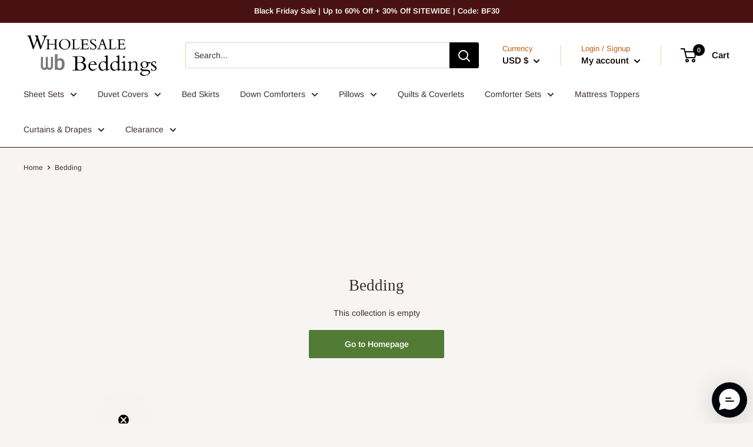

--- FILE ---
content_type: text/javascript
request_url: https://www.wholesalebeddings.com/cdn/shop/t/23/assets/custom.js?v=90373254691674712701679936184
body_size: -831
content:
//# sourceMappingURL=/cdn/shop/t/23/assets/custom.js.map?v=90373254691674712701679936184
